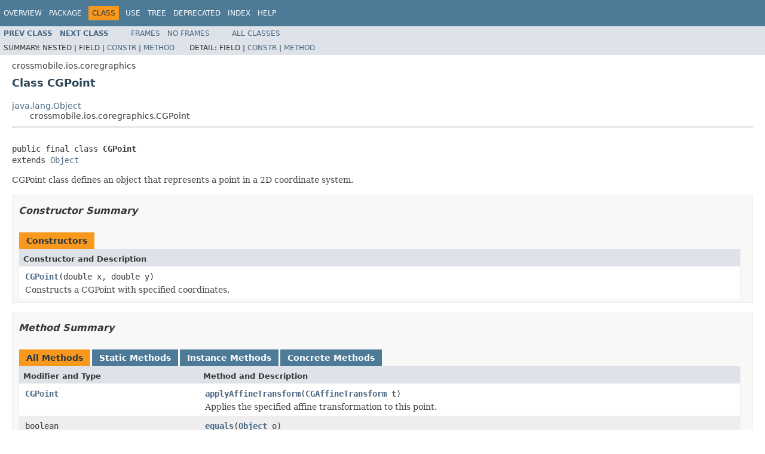

--- FILE ---
content_type: text/html; charset=utf-8
request_url: https://crossmobile.org/apidocs/crossmobile/ios/coregraphics/CGPoint.html
body_size: 3026
content:
<!DOCTYPE HTML PUBLIC "-//W3C//DTD HTML 4.01 Transitional//EN" "http://www.w3.org/TR/html4/loose.dtd">
<!-- NewPage -->
<html lang="en">
<head>
<!-- Generated by javadoc (1.8.0_272) on Sat Nov 07 11:49:07 EET 2020 -->
<meta http-equiv="Content-Type" content="text/html; charset=UTF-8">
<title>CGPoint (cmioslayer 3.4.0 API)</title>
<meta name="date" content="2020-11-07">
<link rel="stylesheet" type="text/css" href="../../../stylesheet.css" title="Style">
<script type="text/javascript" src="../../../script.js"></script>
</head>
<body>
<script type="text/javascript"><!--
    try {
        if (location.href.indexOf('is-external=true') == -1) {
            parent.document.title="CGPoint (cmioslayer 3.4.0 API)";
        }
    }
    catch(err) {
    }
//-->
var methods = {"i0":10,"i1":10,"i2":10,"i3":10,"i4":10,"i5":10,"i6":10,"i7":10,"i8":9};
var tabs = {65535:["t0","All Methods"],1:["t1","Static Methods"],2:["t2","Instance Methods"],8:["t4","Concrete Methods"]};
var altColor = "altColor";
var rowColor = "rowColor";
var tableTab = "tableTab";
var activeTableTab = "activeTableTab";
</script>
<noscript>
<div>JavaScript is disabled on your browser.</div>
</noscript>
<!-- ========= START OF TOP NAVBAR ======= -->
<div class="topNav"><a name="navbar.top">
<!--   -->
</a>
<div class="skipNav"><a href="#skip.navbar.top" title="Skip navigation links">Skip navigation links</a></div>
<a name="navbar.top.firstrow">
<!--   -->
</a>
<ul class="navList" title="Navigation">
<li><a href="../../../overview-summary.html">Overview</a></li>
<li><a href="package-summary.html">Package</a></li>
<li class="navBarCell1Rev">Class</li>
<li><a href="class-use/CGPoint.html">Use</a></li>
<li><a href="package-tree.html">Tree</a></li>
<li><a href="../../../deprecated-list.html">Deprecated</a></li>
<li><a href="../../../index-all.html">Index</a></li>
<li><a href="../../../help-doc.html">Help</a></li>
</ul>
</div>
<div class="subNav">
<ul class="navList">
<li><a href="../../../crossmobile/ios/coregraphics/CGPathDrawingMode.html" title="class in crossmobile.ios.coregraphics"><span class="typeNameLink">Prev&nbsp;Class</span></a></li>
<li><a href="../../../crossmobile/ios/coregraphics/CGRect.html" title="class in crossmobile.ios.coregraphics"><span class="typeNameLink">Next&nbsp;Class</span></a></li>
</ul>
<ul class="navList">
<li><a href="../../../index.html?crossmobile/ios/coregraphics/CGPoint.html" target="_top">Frames</a></li>
<li><a href="CGPoint.html" target="_top">No&nbsp;Frames</a></li>
</ul>
<ul class="navList" id="allclasses_navbar_top">
<li><a href="../../../allclasses-noframe.html">All&nbsp;Classes</a></li>
</ul>
<div>
<script type="text/javascript"><!--
  allClassesLink = document.getElementById("allclasses_navbar_top");
  if(window==top) {
    allClassesLink.style.display = "block";
  }
  else {
    allClassesLink.style.display = "none";
  }
  //-->
</script>
</div>
<div>
<ul class="subNavList">
<li>Summary:&nbsp;</li>
<li>Nested&nbsp;|&nbsp;</li>
<li>Field&nbsp;|&nbsp;</li>
<li><a href="#constructor.summary">Constr</a>&nbsp;|&nbsp;</li>
<li><a href="#method.summary">Method</a></li>
</ul>
<ul class="subNavList">
<li>Detail:&nbsp;</li>
<li>Field&nbsp;|&nbsp;</li>
<li><a href="#constructor.detail">Constr</a>&nbsp;|&nbsp;</li>
<li><a href="#method.detail">Method</a></li>
</ul>
</div>
<a name="skip.navbar.top">
<!--   -->
</a></div>
<!-- ========= END OF TOP NAVBAR ========= -->
<!-- ======== START OF CLASS DATA ======== -->
<div class="header">
<div class="subTitle">crossmobile.ios.coregraphics</div>
<h2 title="Class CGPoint" class="title">Class CGPoint</h2>
</div>
<div class="contentContainer">
<ul class="inheritance">
<li><a href="http://docs.oracle.com/javase/8/docs/api/java/lang/Object.html?is-external=true" title="class or interface in java.lang">java.lang.Object</a></li>
<li>
<ul class="inheritance">
<li>crossmobile.ios.coregraphics.CGPoint</li>
</ul>
</li>
</ul>
<div class="description">
<ul class="blockList">
<li class="blockList">
<hr>
<br>
<pre>public final class <span class="typeNameLabel">CGPoint</span>
extends <a href="http://docs.oracle.com/javase/8/docs/api/java/lang/Object.html?is-external=true" title="class or interface in java.lang">Object</a></pre>
<div class="block">CGPoint class defines an object that represents a point in a 2D coordinate
 system.</div>
</li>
</ul>
</div>
<div class="summary">
<ul class="blockList">
<li class="blockList">
<!-- ======== CONSTRUCTOR SUMMARY ======== -->
<ul class="blockList">
<li class="blockList"><a name="constructor.summary">
<!--   -->
</a>
<h3>Constructor Summary</h3>
<table class="memberSummary" border="0" cellpadding="3" cellspacing="0" summary="Constructor Summary table, listing constructors, and an explanation">
<caption><span>Constructors</span><span class="tabEnd">&nbsp;</span></caption>
<tr>
<th class="colOne" scope="col">Constructor and Description</th>
</tr>
<tr class="altColor">
<td class="colOne"><code><span class="memberNameLink"><a href="../../../crossmobile/ios/coregraphics/CGPoint.html#CGPoint-double-double-">CGPoint</a></span>(double&nbsp;x,
       double&nbsp;y)</code>
<div class="block">Constructs a CGPoint with specified coordinates.</div>
</td>
</tr>
</table>
</li>
</ul>
<!-- ========== METHOD SUMMARY =========== -->
<ul class="blockList">
<li class="blockList"><a name="method.summary">
<!--   -->
</a>
<h3>Method Summary</h3>
<table class="memberSummary" border="0" cellpadding="3" cellspacing="0" summary="Method Summary table, listing methods, and an explanation">
<caption><span id="t0" class="activeTableTab"><span>All Methods</span><span class="tabEnd">&nbsp;</span></span><span id="t1" class="tableTab"><span><a href="javascript:show(1);">Static Methods</a></span><span class="tabEnd">&nbsp;</span></span><span id="t2" class="tableTab"><span><a href="javascript:show(2);">Instance Methods</a></span><span class="tabEnd">&nbsp;</span></span><span id="t4" class="tableTab"><span><a href="javascript:show(8);">Concrete Methods</a></span><span class="tabEnd">&nbsp;</span></span></caption>
<tr>
<th class="colFirst" scope="col">Modifier and Type</th>
<th class="colLast" scope="col">Method and Description</th>
</tr>
<tr id="i0" class="altColor">
<td class="colFirst"><code><a href="../../../crossmobile/ios/coregraphics/CGPoint.html" title="class in crossmobile.ios.coregraphics">CGPoint</a></code></td>
<td class="colLast"><code><span class="memberNameLink"><a href="../../../crossmobile/ios/coregraphics/CGPoint.html#applyAffineTransform-crossmobile.ios.coregraphics.CGAffineTransform-">applyAffineTransform</a></span>(<a href="../../../crossmobile/ios/coregraphics/CGAffineTransform.html" title="class in crossmobile.ios.coregraphics">CGAffineTransform</a>&nbsp;t)</code>
<div class="block">Applies the specified affine transformation to this point.</div>
</td>
</tr>
<tr id="i1" class="rowColor">
<td class="colFirst"><code>boolean</code></td>
<td class="colLast"><code><span class="memberNameLink"><a href="../../../crossmobile/ios/coregraphics/CGPoint.html#equals-java.lang.Object-">equals</a></span>(<a href="http://docs.oracle.com/javase/8/docs/api/java/lang/Object.html?is-external=true" title="class or interface in java.lang">Object</a>&nbsp;o)</code>&nbsp;</td>
</tr>
<tr id="i2" class="altColor">
<td class="colFirst"><code>double</code></td>
<td class="colLast"><code><span class="memberNameLink"><a href="../../../crossmobile/ios/coregraphics/CGPoint.html#getX--">getX</a></span>()</code>&nbsp;</td>
</tr>
<tr id="i3" class="rowColor">
<td class="colFirst"><code>double</code></td>
<td class="colLast"><code><span class="memberNameLink"><a href="../../../crossmobile/ios/coregraphics/CGPoint.html#getY--">getY</a></span>()</code>&nbsp;</td>
</tr>
<tr id="i4" class="altColor">
<td class="colFirst"><code>int</code></td>
<td class="colLast"><code><span class="memberNameLink"><a href="../../../crossmobile/ios/coregraphics/CGPoint.html#hashCode--">hashCode</a></span>()</code>&nbsp;</td>
</tr>
<tr id="i5" class="rowColor">
<td class="colFirst"><code>void</code></td>
<td class="colLast"><code><span class="memberNameLink"><a href="../../../crossmobile/ios/coregraphics/CGPoint.html#setX-double-">setX</a></span>(double&nbsp;x)</code>&nbsp;</td>
</tr>
<tr id="i6" class="altColor">
<td class="colFirst"><code>void</code></td>
<td class="colLast"><code><span class="memberNameLink"><a href="../../../crossmobile/ios/coregraphics/CGPoint.html#setY-double-">setY</a></span>(double&nbsp;y)</code>&nbsp;</td>
</tr>
<tr id="i7" class="rowColor">
<td class="colFirst"><code><a href="http://docs.oracle.com/javase/8/docs/api/java/lang/String.html?is-external=true" title="class or interface in java.lang">String</a></code></td>
<td class="colLast"><code><span class="memberNameLink"><a href="../../../crossmobile/ios/coregraphics/CGPoint.html#toString--">toString</a></span>()</code>&nbsp;</td>
</tr>
<tr id="i8" class="altColor">
<td class="colFirst"><code>static <a href="../../../crossmobile/ios/coregraphics/CGPoint.html" title="class in crossmobile.ios.coregraphics">CGPoint</a></code></td>
<td class="colLast"><code><span class="memberNameLink"><a href="../../../crossmobile/ios/coregraphics/CGPoint.html#zero--">zero</a></span>()</code>
<div class="block">Constructs and returns a default CGRect object located at (0,0) with 0
 weight and 0 height.</div>
</td>
</tr>
</table>
<ul class="blockList">
<li class="blockList"><a name="methods.inherited.from.class.java.lang.Object">
<!--   -->
</a>
<h3>Methods inherited from class&nbsp;java.lang.<a href="http://docs.oracle.com/javase/8/docs/api/java/lang/Object.html?is-external=true" title="class or interface in java.lang">Object</a></h3>
<code><a href="http://docs.oracle.com/javase/8/docs/api/java/lang/Object.html?is-external=true#getClass--" title="class or interface in java.lang">getClass</a>, <a href="http://docs.oracle.com/javase/8/docs/api/java/lang/Object.html?is-external=true#notify--" title="class or interface in java.lang">notify</a>, <a href="http://docs.oracle.com/javase/8/docs/api/java/lang/Object.html?is-external=true#notifyAll--" title="class or interface in java.lang">notifyAll</a>, <a href="http://docs.oracle.com/javase/8/docs/api/java/lang/Object.html?is-external=true#wait--" title="class or interface in java.lang">wait</a>, <a href="http://docs.oracle.com/javase/8/docs/api/java/lang/Object.html?is-external=true#wait-long-" title="class or interface in java.lang">wait</a>, <a href="http://docs.oracle.com/javase/8/docs/api/java/lang/Object.html?is-external=true#wait-long-int-" title="class or interface in java.lang">wait</a></code></li>
</ul>
</li>
</ul>
</li>
</ul>
</div>
<div class="details">
<ul class="blockList">
<li class="blockList">
<!-- ========= CONSTRUCTOR DETAIL ======== -->
<ul class="blockList">
<li class="blockList"><a name="constructor.detail">
<!--   -->
</a>
<h3>Constructor Detail</h3>
<a name="CGPoint-double-double-">
<!--   -->
</a>
<ul class="blockListLast">
<li class="blockList">
<h4>CGPoint</h4>
<pre>public&nbsp;CGPoint(double&nbsp;x,
               double&nbsp;y)</pre>
<div class="block">Constructs a CGPoint with specified coordinates.</div>
<dl>
<dt><span class="paramLabel">Parameters:</span></dt>
<dd><code>x</code> - The x value of the CGPoint.</dd>
<dd><code>y</code> - The y value of the CGPoint.</dd>
</dl>
</li>
</ul>
</li>
</ul>
<!-- ============ METHOD DETAIL ========== -->
<ul class="blockList">
<li class="blockList"><a name="method.detail">
<!--   -->
</a>
<h3>Method Detail</h3>
<a name="getX--">
<!--   -->
</a>
<ul class="blockList">
<li class="blockList">
<h4>getX</h4>
<pre>public&nbsp;double&nbsp;getX()</pre>
</li>
</ul>
<a name="setX-double-">
<!--   -->
</a>
<ul class="blockList">
<li class="blockList">
<h4>setX</h4>
<pre>public&nbsp;void&nbsp;setX(double&nbsp;x)</pre>
</li>
</ul>
<a name="getY--">
<!--   -->
</a>
<ul class="blockList">
<li class="blockList">
<h4>getY</h4>
<pre>public&nbsp;double&nbsp;getY()</pre>
</li>
</ul>
<a name="setY-double-">
<!--   -->
</a>
<ul class="blockList">
<li class="blockList">
<h4>setY</h4>
<pre>public&nbsp;void&nbsp;setY(double&nbsp;y)</pre>
</li>
</ul>
<a name="zero--">
<!--   -->
</a>
<ul class="blockList">
<li class="blockList">
<h4>zero</h4>
<pre>public static&nbsp;<a href="../../../crossmobile/ios/coregraphics/CGPoint.html" title="class in crossmobile.ios.coregraphics">CGPoint</a>&nbsp;zero()</pre>
<div class="block">Constructs and returns a default CGRect object located at (0,0) with 0
 weight and 0 height.</div>
<dl>
<dt><span class="returnLabel">Returns:</span></dt>
<dd>A default CGRect object located at (0,0) with 0 weight and 0
 height.</dd>
</dl>
</li>
</ul>
<a name="applyAffineTransform-crossmobile.ios.coregraphics.CGAffineTransform-">
<!--   -->
</a>
<ul class="blockList">
<li class="blockList">
<h4>applyAffineTransform</h4>
<pre>public&nbsp;<a href="../../../crossmobile/ios/coregraphics/CGPoint.html" title="class in crossmobile.ios.coregraphics">CGPoint</a>&nbsp;applyAffineTransform(<a href="../../../crossmobile/ios/coregraphics/CGAffineTransform.html" title="class in crossmobile.ios.coregraphics">CGAffineTransform</a>&nbsp;t)</pre>
<div class="block">Applies the specified affine transformation to this point.</div>
<dl>
<dt><span class="paramLabel">Parameters:</span></dt>
<dd><code>t</code> - The affine transformation that is applied to the point.</dd>
<dt><span class="returnLabel">Returns:</span></dt>
<dd>The point after the affine transformation.</dd>
<dt><span class="seeLabel">See Also:</span></dt>
<dd><a href="../../../crossmobile/ios/coregraphics/CGAffineTransform.html" title="class in crossmobile.ios.coregraphics"><code>CGAffineTransform</code></a></dd>
</dl>
</li>
</ul>
<a name="hashCode--">
<!--   -->
</a>
<ul class="blockList">
<li class="blockList">
<h4>hashCode</h4>
<pre>public&nbsp;int&nbsp;hashCode()</pre>
<dl>
<dt><span class="overrideSpecifyLabel">Overrides:</span></dt>
<dd><code><a href="http://docs.oracle.com/javase/8/docs/api/java/lang/Object.html?is-external=true#hashCode--" title="class or interface in java.lang">hashCode</a></code>&nbsp;in class&nbsp;<code><a href="http://docs.oracle.com/javase/8/docs/api/java/lang/Object.html?is-external=true" title="class or interface in java.lang">Object</a></code></dd>
</dl>
</li>
</ul>
<a name="equals-java.lang.Object-">
<!--   -->
</a>
<ul class="blockList">
<li class="blockList">
<h4>equals</h4>
<pre>public&nbsp;boolean&nbsp;equals(<a href="http://docs.oracle.com/javase/8/docs/api/java/lang/Object.html?is-external=true" title="class or interface in java.lang">Object</a>&nbsp;o)</pre>
<dl>
<dt><span class="overrideSpecifyLabel">Overrides:</span></dt>
<dd><code><a href="http://docs.oracle.com/javase/8/docs/api/java/lang/Object.html?is-external=true#equals-java.lang.Object-" title="class or interface in java.lang">equals</a></code>&nbsp;in class&nbsp;<code><a href="http://docs.oracle.com/javase/8/docs/api/java/lang/Object.html?is-external=true" title="class or interface in java.lang">Object</a></code></dd>
</dl>
</li>
</ul>
<a name="toString--">
<!--   -->
</a>
<ul class="blockListLast">
<li class="blockList">
<h4>toString</h4>
<pre>public&nbsp;<a href="http://docs.oracle.com/javase/8/docs/api/java/lang/String.html?is-external=true" title="class or interface in java.lang">String</a>&nbsp;toString()</pre>
<dl>
<dt><span class="overrideSpecifyLabel">Overrides:</span></dt>
<dd><code><a href="http://docs.oracle.com/javase/8/docs/api/java/lang/Object.html?is-external=true#toString--" title="class or interface in java.lang">toString</a></code>&nbsp;in class&nbsp;<code><a href="http://docs.oracle.com/javase/8/docs/api/java/lang/Object.html?is-external=true" title="class or interface in java.lang">Object</a></code></dd>
</dl>
</li>
</ul>
</li>
</ul>
</li>
</ul>
</div>
</div>
<!-- ========= END OF CLASS DATA ========= -->
<!-- ======= START OF BOTTOM NAVBAR ====== -->
<div class="bottomNav"><a name="navbar.bottom">
<!--   -->
</a>
<div class="skipNav"><a href="#skip.navbar.bottom" title="Skip navigation links">Skip navigation links</a></div>
<a name="navbar.bottom.firstrow">
<!--   -->
</a>
<ul class="navList" title="Navigation">
<li><a href="../../../overview-summary.html">Overview</a></li>
<li><a href="package-summary.html">Package</a></li>
<li class="navBarCell1Rev">Class</li>
<li><a href="class-use/CGPoint.html">Use</a></li>
<li><a href="package-tree.html">Tree</a></li>
<li><a href="../../../deprecated-list.html">Deprecated</a></li>
<li><a href="../../../index-all.html">Index</a></li>
<li><a href="../../../help-doc.html">Help</a></li>
</ul>
</div>
<div class="subNav">
<ul class="navList">
<li><a href="../../../crossmobile/ios/coregraphics/CGPathDrawingMode.html" title="class in crossmobile.ios.coregraphics"><span class="typeNameLink">Prev&nbsp;Class</span></a></li>
<li><a href="../../../crossmobile/ios/coregraphics/CGRect.html" title="class in crossmobile.ios.coregraphics"><span class="typeNameLink">Next&nbsp;Class</span></a></li>
</ul>
<ul class="navList">
<li><a href="../../../index.html?crossmobile/ios/coregraphics/CGPoint.html" target="_top">Frames</a></li>
<li><a href="CGPoint.html" target="_top">No&nbsp;Frames</a></li>
</ul>
<ul class="navList" id="allclasses_navbar_bottom">
<li><a href="../../../allclasses-noframe.html">All&nbsp;Classes</a></li>
</ul>
<div>
<script type="text/javascript"><!--
  allClassesLink = document.getElementById("allclasses_navbar_bottom");
  if(window==top) {
    allClassesLink.style.display = "block";
  }
  else {
    allClassesLink.style.display = "none";
  }
  //-->
</script>
</div>
<div>
<ul class="subNavList">
<li>Summary:&nbsp;</li>
<li>Nested&nbsp;|&nbsp;</li>
<li>Field&nbsp;|&nbsp;</li>
<li><a href="#constructor.summary">Constr</a>&nbsp;|&nbsp;</li>
<li><a href="#method.summary">Method</a></li>
</ul>
<ul class="subNavList">
<li>Detail:&nbsp;</li>
<li>Field&nbsp;|&nbsp;</li>
<li><a href="#constructor.detail">Constr</a>&nbsp;|&nbsp;</li>
<li><a href="#method.detail">Method</a></li>
</ul>
</div>
<a name="skip.navbar.bottom">
<!--   -->
</a></div>
<!-- ======== END OF BOTTOM NAVBAR ======= -->
<p class="legalCopy"><small>Copyright &#169; 2020. All rights reserved.</small></p>
</body>
</html>
